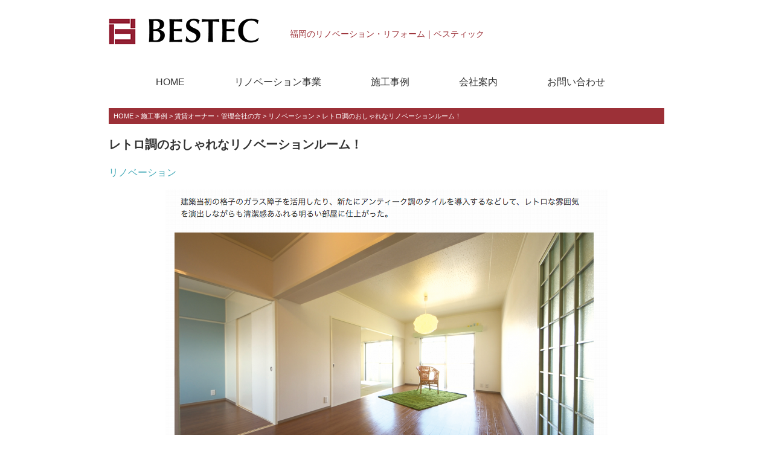

--- FILE ---
content_type: text/html; charset=UTF-8
request_url: https://bestec.co.jp/works/2528/
body_size: 28269
content:

<!DOCTYPE html>
<html lang="ja"
	prefix="og: https://ogp.me/ns#" >
<head>
<meta charset="UTF-8" />
<meta name="viewport" content="width=device-width, initial-scale=1.0">

<link rel="stylesheet" href="https://bestec.co.jp/wp-content/themes/bestec/responsive.css" type="text/css" media="screen, print" />
<link rel="stylesheet" href="https://bestec.co.jp/wp-content/themes/bestec/style.css" type="text/css" media="screen, print" />
<link rel="stylesheet" href="https://bestec.co.jp/wp-content/themes/bestec/css/lightbox.css" />
<link rel="shortcut icon" type="image/x-icon" sizes="16x16" href="https://bestec.co.jp/wp-content/themes/bestec/images/favicon.ico" />
<title>レトロ調のおしゃれなリノベーションルーム！ | 福岡 リノベーション・リフォーム | RenoBestec</title>

		<!-- All in One SEO 4.0.18 -->
		<meta name="description" content="メゾンヤナセ401号室｜建築当初の格子のガラス障子を活用したり、新たにアンティーク調のタイルを導入するなどして、レトロな雰囲気を演出しながらも清潔感あふれる明るい部屋に仕上がった。"/>
		<meta name="robots" content="max-snippet:-1, max-image-preview:large, max-video-preview:-1"/>
		<meta name="google-site-verification" content="vkBcOOfsHm4bmipAR9d3vdFnZgkEKYcDS_V0__q6V_Q" />
		<meta name="msvalidate.01" content="7FFDF40ED09FAC056E8BA1EC2DC6FF79" />
		<link rel="canonical" href="https://bestec.co.jp/works/2528/" />
		<meta property="og:site_name" content="福岡 リノベーション・リフォーム | RenoBestec" />
		<meta property="og:type" content="article" />
		<meta property="og:title" content="レトロ調のおしゃれなリノベーションルーム！ | 福岡 リノベーション・リフォーム | RenoBestec" />
		<meta property="og:description" content="メゾンヤナセ401号室｜建築当初の格子のガラス障子を活用したり、新たにアンティーク調のタイルを導入するなどして、レトロな雰囲気を演出しながらも清潔感あふれる明るい部屋に仕上がった。" />
		<meta property="og:url" content="https://bestec.co.jp/works/2528/" />
		<meta property="fb:admins" content="330269270397511" />
		<meta property="og:image" content="/wp-content/uploads/ogp.png" />
		<meta property="og:image:secure_url" content="/wp-content/uploads/ogp.png" />
		<meta property="og:image:width" content="1200" />
		<meta property="og:image:height" content="1200" />
		<meta property="article:published_time" content="2017-07-22T01:20:26Z" />
		<meta property="article:modified_time" content="2017-09-09T06:47:49Z" />
		<meta property="article:publisher" content="https://www.facebook.com/bestec.renovation.project/" />
		<meta property="twitter:card" content="summary" />
		<meta property="twitter:domain" content="bestec.co.jp" />
		<meta property="twitter:title" content="レトロ調のおしゃれなリノベーションルーム！ | 福岡 リノベーション・リフォーム | RenoBestec" />
		<meta property="twitter:description" content="メゾンヤナセ401号室｜建築当初の格子のガラス障子を活用したり、新たにアンティーク調のタイルを導入するなどして、レトロな雰囲気を演出しながらも清潔感あふれる明るい部屋に仕上がった。" />
		<meta property="twitter:image" content="/wp-content/uploads/ogp.png" />
		<meta name="google" content="nositelinkssearchbox" />
		<script type="application/ld+json" class="aioseo-schema">
			{"@context":"https:\/\/schema.org","@graph":[{"@type":"WebSite","@id":"https:\/\/bestec.co.jp\/#website","url":"https:\/\/bestec.co.jp\/","name":"\u798f\u5ca1 \u30ea\u30ce\u30d9\u30fc\u30b7\u30e7\u30f3\u30fb\u30ea\u30d5\u30a9\u30fc\u30e0 | RenoBestec","description":"\u798f\u5ca1\u306e\u30ea\u30ce\u30d9\u30fc\u30b7\u30e7\u30f3\u30fb\u30ea\u30d5\u30a9\u30fc\u30e0\uff5c\u30d9\u30b9\u30c6\u30a3\u30c3\u30af","publisher":{"@id":"https:\/\/bestec.co.jp\/#organization"}},{"@type":"Organization","@id":"https:\/\/bestec.co.jp\/#organization","name":"\u798f\u5ca1 \u30ea\u30ce\u30d9\u30fc\u30b7\u30e7\u30f3\u30fb\u30ea\u30d5\u30a9\u30fc\u30e0 | RenoBestec","url":"https:\/\/bestec.co.jp\/","sameAs":["https:\/\/www.facebook.com\/bestec.renovation.project\/"]},{"@type":"BreadcrumbList","@id":"https:\/\/bestec.co.jp\/works\/2528\/#breadcrumblist","itemListElement":[{"@type":"ListItem","@id":"https:\/\/bestec.co.jp\/#listItem","position":"1","item":{"@id":"https:\/\/bestec.co.jp\/#item","name":"\u30db\u30fc\u30e0","description":"\u798f\u5ca1\u3092\u4e2d\u5fc3\u306b\u30ea\u30ce\u30d9\u30fc\u30b7\u30e7\u30f3\u3001\u30ea\u30d5\u30a9\u30fc\u30e0\u3092\u884c\u3063\u3066\u3044\u307e\u3059\u3002\u6642\u4ee3\u3068\u3068\u3082\u306b\u30ea\u30ce\u30d9\u30fc\u30b7\u30e7\u30f3\u30fb\u30ea\u30d5\u30a9\u30fc\u30e0\u306f\u5909\u5316\u3057\u3066\u3044\u307e\u3059\u3002\u5165\u5c45\u8005\u306e\u30cb\u30fc\u30ba\u306b\u5408\u308f\u305b\u3066\u3001\u3054\u6e80\u8db3\u3044\u305f\u3060\u3051\u308b\u7a7a\u9593\u3092\u3054\u63d0\u6848\u3057\u307e\u3059\u3002","url":"https:\/\/bestec.co.jp\/"},"nextItem":"https:\/\/bestec.co.jp\/works\/2528\/#listItem"},{"@type":"ListItem","@id":"https:\/\/bestec.co.jp\/works\/2528\/#listItem","position":"2","item":{"@id":"https:\/\/bestec.co.jp\/works\/2528\/#item","name":"\u30ec\u30c8\u30ed\u8abf\u306e\u304a\u3057\u3083\u308c\u306a\u30ea\u30ce\u30d9\u30fc\u30b7\u30e7\u30f3\u30eb\u30fc\u30e0\uff01","description":"\u30e1\u30be\u30f3\u30e4\u30ca\u30bb401\u53f7\u5ba4\uff5c\u5efa\u7bc9\u5f53\u521d\u306e\u683c\u5b50\u306e\u30ac\u30e9\u30b9\u969c\u5b50\u3092\u6d3b\u7528\u3057\u305f\u308a\u3001\u65b0\u305f\u306b\u30a2\u30f3\u30c6\u30a3\u30fc\u30af\u8abf\u306e\u30bf\u30a4\u30eb\u3092\u5c0e\u5165\u3059\u308b\u306a\u3069\u3057\u3066\u3001\u30ec\u30c8\u30ed\u306a\u96f0\u56f2\u6c17\u3092\u6f14\u51fa\u3057\u306a\u304c\u3089\u3082\u6e05\u6f54\u611f\u3042\u3075\u308c\u308b\u660e\u308b\u3044\u90e8\u5c4b\u306b\u4ed5\u4e0a\u304c\u3063\u305f\u3002","url":"https:\/\/bestec.co.jp\/works\/2528\/"},"previousItem":"https:\/\/bestec.co.jp\/#listItem"}]},{"@type":"Person","@id":"https:\/\/bestec.co.jp\/author\/hikarisd\/#author","url":"https:\/\/bestec.co.jp\/author\/hikarisd\/","name":"\u3072\u304b\u308a\u751f\u6d3b\u30c7\u30b6\u30a4\u30f3"},{"@type":"WebPage","@id":"https:\/\/bestec.co.jp\/works\/2528\/#webpage","url":"https:\/\/bestec.co.jp\/works\/2528\/","name":"\u30ec\u30c8\u30ed\u8abf\u306e\u304a\u3057\u3083\u308c\u306a\u30ea\u30ce\u30d9\u30fc\u30b7\u30e7\u30f3\u30eb\u30fc\u30e0\uff01 | \u798f\u5ca1 \u30ea\u30ce\u30d9\u30fc\u30b7\u30e7\u30f3\u30fb\u30ea\u30d5\u30a9\u30fc\u30e0 | RenoBestec","description":"\u30e1\u30be\u30f3\u30e4\u30ca\u30bb401\u53f7\u5ba4\uff5c\u5efa\u7bc9\u5f53\u521d\u306e\u683c\u5b50\u306e\u30ac\u30e9\u30b9\u969c\u5b50\u3092\u6d3b\u7528\u3057\u305f\u308a\u3001\u65b0\u305f\u306b\u30a2\u30f3\u30c6\u30a3\u30fc\u30af\u8abf\u306e\u30bf\u30a4\u30eb\u3092\u5c0e\u5165\u3059\u308b\u306a\u3069\u3057\u3066\u3001\u30ec\u30c8\u30ed\u306a\u96f0\u56f2\u6c17\u3092\u6f14\u51fa\u3057\u306a\u304c\u3089\u3082\u6e05\u6f54\u611f\u3042\u3075\u308c\u308b\u660e\u308b\u3044\u90e8\u5c4b\u306b\u4ed5\u4e0a\u304c\u3063\u305f\u3002","inLanguage":"ja","isPartOf":{"@id":"https:\/\/bestec.co.jp\/#website"},"breadcrumb":{"@id":"https:\/\/bestec.co.jp\/works\/2528\/#breadcrumblist"},"author":"https:\/\/bestec.co.jp\/works\/2528\/#author","creator":"https:\/\/bestec.co.jp\/works\/2528\/#author","image":{"@type":"ImageObject","@id":"https:\/\/bestec.co.jp\/#mainImage","url":"\/wp-content\/uploads\/2c83054b57822f4b09d595a70cc2796e.png","width":"694","height":"416"},"primaryImageOfPage":{"@id":"https:\/\/bestec.co.jp\/works\/2528\/#mainImage"},"datePublished":"2017-07-22T01:20:26+09:00","dateModified":"2017-09-09T06:47:49+09:00"}]}
		</script>
		<!-- All in One SEO -->

<link rel='dns-prefetch' href='//ajax.googleapis.com' />
<link rel='dns-prefetch' href='//s.w.org' />
<link rel="alternate" type="application/rss+xml" title="福岡 リノベーション・リフォーム | RenoBestec &raquo; フィード" href="https://bestec.co.jp/feed/" />
<link rel="alternate" type="application/rss+xml" title="福岡 リノベーション・リフォーム | RenoBestec &raquo; コメントフィード" href="https://bestec.co.jp/comments/feed/" />
		<!-- This site uses the Google Analytics by ExactMetrics plugin v6.6.0 - Using Analytics tracking - https://www.exactmetrics.com/ -->
							<script src="//www.googletagmanager.com/gtag/js?id=UA-106833746-1"  type="text/javascript" data-cfasync="false"></script>
			<script type="text/javascript" data-cfasync="false">
				var em_version = '6.6.0';
				var em_track_user = true;
				var em_no_track_reason = '';
				
								var disableStr = 'ga-disable-UA-106833746-1';

				/* Function to detect opted out users */
				function __gtagTrackerIsOptedOut() {
					return document.cookie.indexOf( disableStr + '=true' ) > - 1;
				}

				/* Disable tracking if the opt-out cookie exists. */
				if ( __gtagTrackerIsOptedOut() ) {
					window[disableStr] = true;
				}

				/* Opt-out function */
				function __gtagTrackerOptout() {
					document.cookie = disableStr + '=true; expires=Thu, 31 Dec 2099 23:59:59 UTC; path=/';
					window[disableStr] = true;
				}

				if ( 'undefined' === typeof gaOptout ) {
					function gaOptout() {
						__gtagTrackerOptout();
					}
				}
								window.dataLayer = window.dataLayer || [];
				if ( em_track_user ) {
					function __gtagTracker() {
						dataLayer.push( arguments );
					}
					__gtagTracker( 'js', new Date() );
					__gtagTracker( 'set', {
						'developer_id.dNDMyYj' : true,
						                    });
					__gtagTracker( 'config', 'UA-106833746-1', {
						forceSSL:true,					} );
										window.gtag = __gtagTracker;										(
						function () {
							/* https://developers.google.com/analytics/devguides/collection/analyticsjs/ */
							/* ga and __gaTracker compatibility shim. */
							var noopfn = function () {
								return null;
							};
							var noopnullfn = function () {
								return null;
							};
							var Tracker = function () {
								return null;
							};
							var p = Tracker.prototype;
							p.get = noopfn;
							p.set = noopfn;
							p.send = noopfn;
							var __gaTracker = function () {
								var len = arguments.length;
								if ( len === 0 ) {
									return;
								}
								var f = arguments[len - 1];
								if ( typeof f !== 'object' || f === null || typeof f.hitCallback !== 'function' ) {
									if ( 'send' === arguments[0] ) {
										if ( 'event' === arguments[1] ) {
											__gtagTracker( 'event', arguments[3], {
												'event_category': arguments[2],
												'event_label': arguments[4],
												'value': 1
											} );
											return;
										}
										if ( 'undefined' !== typeof ( arguments[1].hitType ) ) {
											var hitDetails = {};
											var gagtag_map = {
												'eventCategory': 'event_category',
												'eventAction': 'event_action',
												'eventLabel': 'event_label',
												'eventValue': 'event_value',
												'nonInteraction': 'non_interaction',
												'timingCategory': 'event_category',
												'timingVar': 'name',
												'timingValue': 'value',
												'timingLabel': 'event_label',
											};
											var gaKey;
											for ( gaKey in gagtag_map ) {
												if ( 'undefined' !== typeof arguments[1][gaKey] ) {
													hitDetails[gagtag_map[gaKey]] = arguments[1][gaKey];
												}
											}
											var action = 'timing' === arguments[1].hitType ? 'timing_complete' : arguments[1].eventAction;
											__gtagTracker( 'event', action, hitDetails );
										}
									}
									return;
								}
								try {
									f.hitCallback();
								} catch ( ex ) {
								}
							};
							__gaTracker.create = function () {
								return new Tracker();
							};
							__gaTracker.getByName = noopnullfn;
							__gaTracker.getAll = function () {
								return [];
							};
							__gaTracker.remove = noopfn;
							__gaTracker.loaded = true;
							window['__gaTracker'] = __gaTracker;
						}
					)();
									} else {
										console.log( "" );
					( function () {
						function __gtagTracker() {
							return null;
						}
						window['__gtagTracker'] = __gtagTracker;
						window['gtag'] = __gtagTracker;
					} )();
									}
			</script>
				<!-- / Google Analytics by ExactMetrics -->
				<script type="text/javascript">
			window._wpemojiSettings = {"baseUrl":"https:\/\/s.w.org\/images\/core\/emoji\/13.0.1\/72x72\/","ext":".png","svgUrl":"https:\/\/s.w.org\/images\/core\/emoji\/13.0.1\/svg\/","svgExt":".svg","source":{"concatemoji":"https:\/\/bestec.co.jp\/wp-includes\/js\/wp-emoji-release.min.js?ver=5.6.16"}};
			!function(e,a,t){var n,r,o,i=a.createElement("canvas"),p=i.getContext&&i.getContext("2d");function s(e,t){var a=String.fromCharCode;p.clearRect(0,0,i.width,i.height),p.fillText(a.apply(this,e),0,0);e=i.toDataURL();return p.clearRect(0,0,i.width,i.height),p.fillText(a.apply(this,t),0,0),e===i.toDataURL()}function c(e){var t=a.createElement("script");t.src=e,t.defer=t.type="text/javascript",a.getElementsByTagName("head")[0].appendChild(t)}for(o=Array("flag","emoji"),t.supports={everything:!0,everythingExceptFlag:!0},r=0;r<o.length;r++)t.supports[o[r]]=function(e){if(!p||!p.fillText)return!1;switch(p.textBaseline="top",p.font="600 32px Arial",e){case"flag":return s([127987,65039,8205,9895,65039],[127987,65039,8203,9895,65039])?!1:!s([55356,56826,55356,56819],[55356,56826,8203,55356,56819])&&!s([55356,57332,56128,56423,56128,56418,56128,56421,56128,56430,56128,56423,56128,56447],[55356,57332,8203,56128,56423,8203,56128,56418,8203,56128,56421,8203,56128,56430,8203,56128,56423,8203,56128,56447]);case"emoji":return!s([55357,56424,8205,55356,57212],[55357,56424,8203,55356,57212])}return!1}(o[r]),t.supports.everything=t.supports.everything&&t.supports[o[r]],"flag"!==o[r]&&(t.supports.everythingExceptFlag=t.supports.everythingExceptFlag&&t.supports[o[r]]);t.supports.everythingExceptFlag=t.supports.everythingExceptFlag&&!t.supports.flag,t.DOMReady=!1,t.readyCallback=function(){t.DOMReady=!0},t.supports.everything||(n=function(){t.readyCallback()},a.addEventListener?(a.addEventListener("DOMContentLoaded",n,!1),e.addEventListener("load",n,!1)):(e.attachEvent("onload",n),a.attachEvent("onreadystatechange",function(){"complete"===a.readyState&&t.readyCallback()})),(n=t.source||{}).concatemoji?c(n.concatemoji):n.wpemoji&&n.twemoji&&(c(n.twemoji),c(n.wpemoji)))}(window,document,window._wpemojiSettings);
		</script>
		<style type="text/css">
img.wp-smiley,
img.emoji {
	display: inline !important;
	border: none !important;
	box-shadow: none !important;
	height: 1em !important;
	width: 1em !important;
	margin: 0 .07em !important;
	vertical-align: -0.1em !important;
	background: none !important;
	padding: 0 !important;
}
</style>
	<link rel='stylesheet' id='wp-block-library-css'  href='https://bestec.co.jp/wp-includes/css/dist/block-library/style.min.css?ver=5.6.16' type='text/css' media='all' />
<link rel='stylesheet' id='contact-form-7-css'  href='https://bestec.co.jp/wp-content/plugins/contact-form-7/includes/css/styles.css?ver=5.3.2' type='text/css' media='all' />
<link rel='stylesheet' id='child-pages-shortcode-css-css'  href='https://bestec.co.jp/wp-content/plugins/child-pages-shortcode/css/child-pages-shortcode.min.css?ver=1.1.4' type='text/css' media='all' />
<link rel='stylesheet' id='exactmetrics-popular-posts-style-css'  href='https://bestec.co.jp/wp-content/plugins/google-analytics-dashboard-for-wp/assets/css/frontend.min.css?ver=6.6.0' type='text/css' media='all' />
<!--n2css--><script type='text/javascript' src='https://ajax.googleapis.com/ajax/libs/jquery/1.7.1/jquery.min.js?ver=1.7.1' id='jquery-js'></script>
<script type='text/javascript' id='exactmetrics-frontend-script-js-extra'>
/* <![CDATA[ */
var exactmetrics_frontend = {"js_events_tracking":"true","download_extensions":"zip,mp3,mpeg,pdf,docx,pptx,xlsx,rar","inbound_paths":"[{\"path\":\"\\\/go\\\/\",\"label\":\"affiliate\"},{\"path\":\"\\\/recommend\\\/\",\"label\":\"affiliate\"}]","home_url":"https:\/\/bestec.co.jp","hash_tracking":"false","ua":"UA-106833746-1"};
/* ]]> */
</script>
<script type='text/javascript' src='https://bestec.co.jp/wp-content/plugins/google-analytics-dashboard-for-wp/assets/js/frontend-gtag.min.js?ver=6.6.0' id='exactmetrics-frontend-script-js'></script>
<script type='text/javascript' src='https://bestec.co.jp/wp-content/plugins/child-pages-shortcode/js/child-pages-shortcode.min.js?ver=1.1.4' id='child-pages-shortcode-js'></script>
<link rel="https://api.w.org/" href="https://bestec.co.jp/wp-json/" /><link rel='shortlink' href='https://bestec.co.jp/?p=2528' />
<link rel="alternate" type="application/json+oembed" href="https://bestec.co.jp/wp-json/oembed/1.0/embed?url=https%3A%2F%2Fbestec.co.jp%2Fworks%2F2528%2F" />
<link rel="alternate" type="text/xml+oembed" href="https://bestec.co.jp/wp-json/oembed/1.0/embed?url=https%3A%2F%2Fbestec.co.jp%2Fworks%2F2528%2F&#038;format=xml" />
<style type="text/css">.broken_link, a.broken_link {
	text-decoration: line-through;
}</style>
<!-- Google Tag Manager -->
<script>(function(w,d,s,l,i){w[l]=w[l]||[];w[l].push({'gtm.start':
new Date().getTime(),event:'gtm.js'});var f=d.getElementsByTagName(s)[0],
j=d.createElement(s),dl=l!='dataLayer'?'&l='+l:'';j.async=true;j.src=
'https://www.googletagmanager.com/gtm.js?id='+i+dl;f.parentNode.insertBefore(j,f);
})(window,document,'script','dataLayer','GTM-T23N6TS');</script>
<!-- End Google Tag Manager -->

</head>

<body class="works-template-default single single-works postid-2528">

<!-- Google Tag Manager (noscript) -->
<noscript><iframe src="https://www.googletagmanager.com/ns.html?id=GTM-T23N6TS"
height="0" width="0" style="display:none;visibility:hidden"></iframe></noscript>
<!-- End Google Tag Manager (noscript) -->

<!-- ヘッダー -->
<header id="header">

<!-- ヘッダー中身 -->    
<div class="header-inner">

<!-- ロゴ -->
<!-- トップページ以外 -->
<div class="logo">
<a href="https://bestec.co.jp" title="福岡 リノベーション・リフォーム | RenoBestec"><img src="/wp-content/uploads/Renobestec_logo.png" alt="福岡 リノベーション・リフォーム | RenoBestec" /></a>
</div>
<!-- / ロゴ -->

<p class="site-description">福岡のリノベーション・リフォーム｜ベスティック</p>

</div>    
<!-- / ヘッダー中身 -->

<!-- トップナビゲーション固定 -->
<script type="text/javascript">
jQuery(function($) {
    var nav = $('#nav'),
    offset = nav.offset();
    $(window).scroll(function () {
      if($(window).scrollTop() > offset.top) {
        nav.addClass('fixed');
      } else {
        nav.removeClass('fixed');
      }
    });
});
</script>
<!-- / トップナビゲーション固定 -->

</header>
<!-- / ヘッダー -->  
<div class="clear"></div>

<!-- トップナビゲーション -->
<nav id="nav" class="main-navigation" role="navigation">
<div class="menu-menu-1-container"><ul id="menu-menu-1" class="nav-menu"><li id="menu-item-6" class="menu-item menu-item-type-custom menu-item-object-custom menu-item-home menu-item-6"><a href="https://bestec.co.jp">HOME</a></li>
<li id="menu-item-100" class="menu-item menu-item-type-post_type menu-item-object-page menu-item-100"><a href="https://bestec.co.jp/renobestec/">リノベーション事業</a></li>
<li id="menu-item-3693" class="menu-item menu-item-type-custom menu-item-object-custom menu-item-3693"><a href="https://bestec.co.jp/works/">施工事例</a></li>
<li id="menu-item-14" class="menu-item menu-item-type-post_type menu-item-object-page menu-item-14"><a href="https://bestec.co.jp/company/">会社案内</a></li>
<li id="menu-item-13" class="menu-item menu-item-type-post_type menu-item-object-page menu-item-13"><a href="https://bestec.co.jp/contact/">お問い合わせ</a></li>
</ul></div></nav>

<!-- / トップナビゲーション -->
<div class="clear"></div>  
<!-- 全体warapper -->
<div class="wrapper">

<!-- メインwrap -->
<div id="main">


<!-- コンテンツブロック -->
<div class="row">

<!-- パンくずリスト -->
<div class="breadcrumbs">

<a href="https://bestec.co.jp">HOME</a> &gt; 
<a href="https://bestec.co.jp/works/">施工事例</a> &gt; 
<a href="https://bestec.co.jp/works/works2_cat/owner/">賃貸オーナー・管理会社の方</a> &gt; 
<a href="https://bestec.co.jp/works/works2_cat/owner/renovation/">リノベーション</a> &gt; 
レトロ調のおしゃれなリノベーションルーム！
    
</div>
<!-- / パンくずリスト -->


<!-- 投稿 -->

<h1 class="blog-title">レトロ調のおしゃれなリノベーションルーム！</h1>

<!-- タクソノミーを指定 -->
<div class="pagetitle">
<a href="https://bestec.co.jp/works/works2_cat/owner/renovation/">リノベーション</a>&nbsp;&nbsp;&nbsp;&nbsp;&nbsp;
</div>
<!--/ タクソノミーを指定 -->

<div class="single-contents">
<p><img loading="lazy" src="/wp-content/uploads/74メゾンヤナセ401.png" alt="" width="732" height="3880" class="aligncenter size-full wp-image-3876" srcset="/wp-content/uploads/74メゾンヤナセ401.png 732w, /wp-content/uploads/74メゾンヤナセ401-455x2412.png 455w, /wp-content/uploads/74メゾンヤナセ401-600x3180.png 600w" sizes="(max-width: 732px) 100vw, 732px" /></p>
</div>

<!-- 投稿が無い場合 -->
<!-- 投稿が無い場合 -->
<!-- / 投稿 -->

<!-- カスタムフィールド表示 -->
<!--/ カスタムフィールド表示 -->

<!-- インフォメーション -->
<div class="info"><a href="https://bestec.co.jp/contact/"><img src="https://bestec.co.jp/wp-content/uploads/bestec_info" alt="メールお問い合わせ／資料請求" /></a></div>
<div class="infomobile"><a href="https://bestec.co.jp/contact/"><img src="https://bestec.co.jp/wp-content/uploads/info_mobile.png" alt="メールお問い合わせ／資料請求" /></a></div>
<!--/ インフォメーション -->


<!-- バナー -->
<hr class="line" />
<ul class="block-three">
 	<li class="banner">
<div class="banner-img"><a href="/works/"><img src="/wp-content/uploads/showcace_banner_11.png" alt=""></a></div></li>
 	<li class="banner">
<div class="banner-img"><a href="/customer/"><img src="/wp-content/uploads/customer_banner_00.png" alt=""></a></div></li>
 	<li class="banner">
<div class="banner-img"><a href="/column/" target="_blank" rel="noopener noreferrer"><img src="/wp-content/uploads/banner_column.gif" alt=""></a></div></li>
 	<li class="banner">
<div class="banner-img"><a href="/category/report/"><img src="/wp-content/uploads/banner_report.gif" alt=""></a></div></li>
 	<li class="banner">
<div class="banner-img"><a href="/gallery/list/"><img src="/wp-content/uploads/banner_newsletter.gif" alt=""></a></div></li>
 	<li class="banner">
<div class="banner-img"><a href="https://self-in.net/rlp/index.php?id=fukuoka-minami01" target="_blank" rel="noopener noreferrer"><img src="/wp-content/uploads/banner_ai.gif" alt=""></a></div></li>
</ul><!--/ バナー -->

</div>
<!-- / コンテンツブロック -->


</div>
<!-- / メインwrap -->

</div>
<!-- / 全体wrapper -->

<!-- フッターエリア -->
<footer id="footer">

<!-- フッターコンテンツ -->
<div class="footer-inner">

<!-- ウィジェットエリア（フッター３列枠） -->
<div class="row">
<article class="third">
<div class="footerbox">
<div id="text-5" class="widget widget_text"><div class="footer-widget-title">株式会社ベスティック</div>			<div class="textwidget"><p><span style="font-size: 8pt;">福岡のリノベーション・リフォーム｜RenoBestec</span></p>
<p>〒815-0082   福岡市南区大楠3丁目3-10<br />
TEL <span class="footertel">092-533-8000</span><br />
9:00 &#8211; 18:00（月-金）9:00 &#8211; 13:00（土）<br />
休 日 ： 日曜、祝祭日、第２・第３土曜日</p>
</div>
		</div></div>
</article>
<article class="third">
<div class="footerbox">
<div id="text-6" class="widget widget_text">			<div class="textwidget"><p><a href="/renobestec/">リノベーション事業</a><br />
<a href="/works/">施工事例</a><br />
<a href="/customer/">お客様の声</a><br />
<a href="/column/" target="_blank" rel="noopener">スタッフブログ</a><br />
<a href="/category/report/">リノベの現場から</a><br />
<a href="/gallery/list/">ニュースレター</a><br />
<a href="https://self-in.net/rlp/index.php?id=fukuoka-minami01" target="_blank" rel="noopener noreferrer">中古物件情報検索</a><br />
<a href="/company/">会社案内</a><br />
<a href="/contact/">お問い合わせ</a></p>
<p><a href="/privacy/">PRIVACY POLICY</a></p>
</div>
		</div></div>
</article>
<article class="third">
<div class="footerbox">
<div id="text-7" class="widget widget_text">			<div class="textwidget"><p><a href="https://self-in.com/fukuoka-minami01/robo" target="_blank" rel="noopener noreferrer"><img loading="lazy" class="alignnone wp-image-47961 size-full" src="/wp-content/uploads/banner_robo.jpg" alt="物件提案ロボ" width="300" height="100" /></a></p>
</div>
		</div></div>
</article>
</div>
<!-- / ウィジェットエリア（フッター３列枠） -->
<div class="clear"></div>


</div>
<!-- / フッターコンテンツ -->

<!-- コピーライト表示 -->
<div id="copyright">
<a href="https://bestec.co.jp">© 2012 - 2017  BESTEC  CO.,LTD.</a>
</div>
<!-- /コピーライト表示 -->

</footer>
<!-- / フッターエリア -->

<script type='text/javascript' src='https://bestec.co.jp/wp-includes/js/comment-reply.min.js?ver=5.6.16' id='comment-reply-js'></script>
<script type='text/javascript' id='contact-form-7-js-extra'>
/* <![CDATA[ */
var wpcf7 = {"apiSettings":{"root":"https:\/\/bestec.co.jp\/wp-json\/contact-form-7\/v1","namespace":"contact-form-7\/v1"},"cached":"1"};
/* ]]> */
</script>
<script type='text/javascript' src='https://bestec.co.jp/wp-content/plugins/contact-form-7/includes/js/scripts.js?ver=5.3.2' id='contact-form-7-js'></script>
<script type='text/javascript' src='https://bestec.co.jp/wp-includes/js/wp-embed.min.js?ver=5.6.16' id='wp-embed-js'></script>


<!-- スマホ用ハンバーガーメニュー -->
<script type="text/javascript">
jQuery(document).ready(function(){
 jQuery(".hamburger").click(function () {
  jQuery("#nav").slideToggle();
 });
});
</script>

<div class="toggle">
<div class="hamburger hamburger--spin">
<div class="hamburger-box"><div class="hamburger-inner"></div></div>
</div>
</div>
<!-- / スマホ用ハンバーガーメニュー -->

<!-- ハンバーガーメニュー-->
<script>
var forEach=function(t,o,r){if("[object Object]"===Object.prototype.toString.call(t))for(var c in t)Object.prototype.hasOwnProperty.call(t,c)&&o.call(r,t[c],c,t);else for(var e=0,l=t.length;l>e;e++)o.call(r,t[e],e,t)};
 
var hamburgers = document.querySelectorAll(".hamburger");
if (hamburgers.length > 0) {
  forEach(hamburgers, function(hamburger) {
    hamburger.addEventListener("click", function() {
      this.classList.toggle("is-active");
    }, false);
  });
}
</script>
<!-- / ハンバーガーメニュー-->

<!-- 画像リンクフェード -->
<script type="text/javascript">
jQuery(document).ready(function(){
    jQuery("a img").hover(function(){
       jQuery(this).fadeTo("200", 0.8);
           },function(){
       jQuery(this).fadeTo("300", 1.0);
    });
});
</script>
<!-- / 画像リンクフェード -->

<!-- トップに戻る -->
<div id="pagetop"><a href="#"><img src="https://bestec.co.jp/wp-content/themes/bestec/images/pagetop_btn.png" /></a></div>
<script type="text/javascript" src="https://bestec.co.jp/wp-content/themes/bestec/js/scrolltop.js"></script>
<!-- / トップに戻る -->

<script type="text/javascript" src="https://bestec.co.jp/wp-content/themes/bestec/js/lightbox.min.js"></script>
<script type="text/javascript" src="https://bestec.co.jp/wp-content/themes/bestec/js/accordion.js"></script>
</body>
</html>

--- FILE ---
content_type: text/plain
request_url: https://www.google-analytics.com/j/collect?v=1&_v=j102&a=1121925090&t=pageview&_s=1&dl=https%3A%2F%2Fbestec.co.jp%2Fworks%2F2528%2F&ul=en-us%40posix&dt=%E3%83%AC%E3%83%88%E3%83%AD%E8%AA%BF%E3%81%AE%E3%81%8A%E3%81%97%E3%82%83%E3%82%8C%E3%81%AA%E3%83%AA%E3%83%8E%E3%83%99%E3%83%BC%E3%82%B7%E3%83%A7%E3%83%B3%E3%83%AB%E3%83%BC%E3%83%A0%EF%BC%81%20%7C%20%E7%A6%8F%E5%B2%A1%20%E3%83%AA%E3%83%8E%E3%83%99%E3%83%BC%E3%82%B7%E3%83%A7%E3%83%B3%E3%83%BB%E3%83%AA%E3%83%95%E3%82%A9%E3%83%BC%E3%83%A0%20%7C%20RenoBestec&sr=1280x720&vp=1280x720&_u=aADAAUABAAAAACAAI~&jid=1415765011&gjid=1401209629&cid=441499443.1768773443&tid=UA-128045590-1&_gid=761989074.1768773443&_r=1&_slc=1&gtm=45He61e1h1n81T23N6TSza200&gcd=13l3l3l3l1l1&dma=0&tag_exp=103116026~103200004~104527907~104528501~104684208~104684211~105391252~115938465~115938469~116682875~117041588&z=1577672317
body_size: -562
content:
2,cG-64E7PGP0M0